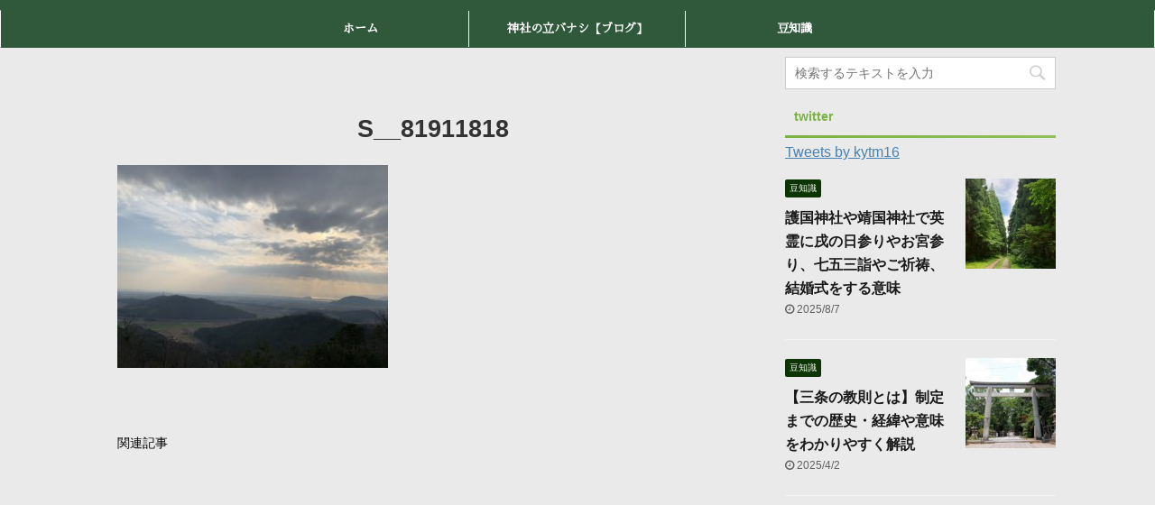

--- FILE ---
content_type: text/html; charset=UTF-8
request_url: https://www.kytm16.com/2020/02/10/%E4%BA%94%E5%A4%A7%E7%A5%9E%E5%8B%85/s__81911818/
body_size: 12353
content:

<!DOCTYPE html>
<!--[if lt IE 7]>
<html class="ie6" lang="ja"
	prefix="og: https://ogp.me/ns#" > <![endif]-->
<!--[if IE 7]>
<html class="i7" lang="ja"
	prefix="og: https://ogp.me/ns#" > <![endif]-->
<!--[if IE 8]>
<html class="ie" lang="ja"
	prefix="og: https://ogp.me/ns#" > <![endif]-->
<!--[if gt IE 8]><!-->
<html lang="ja"
	prefix="og: https://ogp.me/ns#"  class="">
	<!--<![endif]-->
	<head prefix="og: http://ogp.me/ns# fb: http://ogp.me/ns/fb# article: http://ogp.me/ns/article#">
		<meta charset="UTF-8" >
		<meta name="viewport" content="width=device-width,initial-scale=1.0,user-scalable=no,viewport-fit=cover">
		<meta name="format-detection" content="telephone=no" >

					<meta name="robots" content="noindex,follow">
		
		<link rel="alternate" type="application/rss+xml" title="神社のハナシ RSS Feed" href="https://www.kytm16.com/feed/" />
		<link rel="pingback" href="https://www.kytm16.com/xmlrpc.php" >
		<!--[if lt IE 9]>
		<script src="https://www.kytm16.com/wp-content/themes/affinger5/js/html5shiv.js"></script>
		<![endif]-->
				
		<!-- All in One SEO 4.1.1.2 -->
		<meta name="robots" content="max-snippet:-1, max-image-preview:large, max-video-preview:-1"/>
		<meta name="google-site-verification" content="BpVoCDbMJpqu9lyrhLQKy674nirD7SRuUagS2n6kpcg" />
		<meta property="og:site_name" content="神社のハナシ" />
		<meta property="og:type" content="article" />
		<meta property="og:title" content="S__81911818 | 神社のハナシ" />
		<meta property="article:published_time" content="2020-06-10T05:40:44Z" />
		<meta property="article:modified_time" content="2020-06-10T05:40:44Z" />
		<meta name="twitter:card" content="summary" />
		<meta name="twitter:domain" content="www.kytm16.com" />
		<meta name="twitter:title" content="S__81911818 | 神社のハナシ" />
		<script type="application/ld+json" class="aioseo-schema">
			{"@context":"https:\/\/schema.org","@graph":[{"@type":"WebSite","@id":"https:\/\/www.kytm16.com\/#website","url":"https:\/\/www.kytm16.com\/","name":"\u795e\u793e\u306e\u30cf\u30ca\u30b7","description":"\u308f\u304b\u308a\u3084\u3059\u3044\uff01\u795e\u9053\u3068\u795e\u793e\u306e\u8c46\u77e5\u8b58","publisher":{"@id":"https:\/\/www.kytm16.com\/#person"}},{"@type":"Person","@id":"https:\/\/www.kytm16.com\/#person","name":"kytm16","image":{"@type":"ImageObject","@id":"https:\/\/www.kytm16.com\/2020\/02\/10\/%E4%BA%94%E5%A4%A7%E7%A5%9E%E5%8B%85\/s__81911818\/#personImage","url":"https:\/\/secure.gravatar.com\/avatar\/cd4650778570d35f0ae736de2ced2c11?s=96&d=mm&r=g","width":"96","height":"96","caption":"kytm16"}},{"@type":"BreadcrumbList","@id":"https:\/\/www.kytm16.com\/2020\/02\/10\/%E4%BA%94%E5%A4%A7%E7%A5%9E%E5%8B%85\/s__81911818\/#breadcrumblist","itemListElement":[{"@type":"ListItem","@id":"https:\/\/www.kytm16.com\/#listItem","position":"1","item":{"@id":"https:\/\/www.kytm16.com\/#item","name":"\u30db\u30fc\u30e0","description":"\u795e\u793e\u95a2\u4fc2\u8005\u304c\u795e\u793e\u3084\u795e\u9053\u306e\u8c46\u77e5\u8b58\u3068\u3053\u3053\u3067\u3057\u304b\u805e\u3051\u306a\u3044\u795e\u793e\u306e\u88cf\u30d0\u30ca\u30b7\u3092\u6295\u7a3f\u3057\u3066\u3044\u307e\u3059\u3002\u3044\u304f\u3064\u304b\u306e\u8cea\u554f\u306b\u7b54\u3048\u3066\u3042\u306a\u305f\u306b\u30d4\u30c3\u30bf\u30ea\u306e\u795e\u793e\u3092\u30aa\u30b9\u30b9\u30e1\u3059\u308b\u795e\u793e\u30c1\u30a7\u30c3\u30ab\u30fc\u3082\u3054\u5229\u7528\u304f\u3060\u3055\u3044\u3002","url":"https:\/\/www.kytm16.com\/"},"nextItem":"https:\/\/www.kytm16.com\/2020\/02\/10\/%E4%BA%94%E5%A4%A7%E7%A5%9E%E5%8B%85\/s__81911818\/#listItem"},{"@type":"ListItem","@id":"https:\/\/www.kytm16.com\/2020\/02\/10\/%E4%BA%94%E5%A4%A7%E7%A5%9E%E5%8B%85\/s__81911818\/#listItem","position":"2","item":{"@id":"https:\/\/www.kytm16.com\/2020\/02\/10\/%E4%BA%94%E5%A4%A7%E7%A5%9E%E5%8B%85\/s__81911818\/#item","name":"S__81911818","url":"https:\/\/www.kytm16.com\/2020\/02\/10\/%E4%BA%94%E5%A4%A7%E7%A5%9E%E5%8B%85\/s__81911818\/"},"previousItem":"https:\/\/www.kytm16.com\/#listItem"}]},{"@type":"Person","@id":"https:\/\/www.kytm16.com\/author\/kytm16\/#author","url":"https:\/\/www.kytm16.com\/author\/kytm16\/","name":"kytm16","image":{"@type":"ImageObject","@id":"https:\/\/www.kytm16.com\/2020\/02\/10\/%E4%BA%94%E5%A4%A7%E7%A5%9E%E5%8B%85\/s__81911818\/#authorImage","url":"https:\/\/secure.gravatar.com\/avatar\/cd4650778570d35f0ae736de2ced2c11?s=96&d=mm&r=g","width":"96","height":"96","caption":"kytm16"}},{"@type":"ItemPage","@id":"https:\/\/www.kytm16.com\/2020\/02\/10\/%E4%BA%94%E5%A4%A7%E7%A5%9E%E5%8B%85\/s__81911818\/#itempage","url":"https:\/\/www.kytm16.com\/2020\/02\/10\/%E4%BA%94%E5%A4%A7%E7%A5%9E%E5%8B%85\/s__81911818\/","name":"S__81911818 | \u795e\u793e\u306e\u30cf\u30ca\u30b7","inLanguage":"ja","isPartOf":{"@id":"https:\/\/www.kytm16.com\/#website"},"breadcrumb":{"@id":"https:\/\/www.kytm16.com\/2020\/02\/10\/%E4%BA%94%E5%A4%A7%E7%A5%9E%E5%8B%85\/s__81911818\/#breadcrumblist"},"author":"https:\/\/www.kytm16.com\/2020\/02\/10\/%E4%BA%94%E5%A4%A7%E7%A5%9E%E5%8B%85\/s__81911818\/#author","creator":"https:\/\/www.kytm16.com\/2020\/02\/10\/%E4%BA%94%E5%A4%A7%E7%A5%9E%E5%8B%85\/s__81911818\/#author","datePublished":"2020-06-10T05:40:44+09:00","dateModified":"2020-06-10T05:40:44+09:00"}]}
		</script>
		<!-- All in One SEO -->

	    <script>
	        var ajaxurl = "https://www.kytm16.com/wp-admin/admin-ajax.php";
	    </script>
	<title>S__81911818 | 神社のハナシ</title>
<link rel='dns-prefetch' href='//ajax.googleapis.com' />
<link rel='dns-prefetch' href='//s.w.org' />
		<script type="text/javascript">
			window._wpemojiSettings = {"baseUrl":"https:\/\/s.w.org\/images\/core\/emoji\/13.1.0\/72x72\/","ext":".png","svgUrl":"https:\/\/s.w.org\/images\/core\/emoji\/13.1.0\/svg\/","svgExt":".svg","source":{"concatemoji":"https:\/\/www.kytm16.com\/wp-includes\/js\/wp-emoji-release.min.js?ver=5.8.2"}};
			!function(e,a,t){var n,r,o,i=a.createElement("canvas"),p=i.getContext&&i.getContext("2d");function s(e,t){var a=String.fromCharCode;p.clearRect(0,0,i.width,i.height),p.fillText(a.apply(this,e),0,0);e=i.toDataURL();return p.clearRect(0,0,i.width,i.height),p.fillText(a.apply(this,t),0,0),e===i.toDataURL()}function c(e){var t=a.createElement("script");t.src=e,t.defer=t.type="text/javascript",a.getElementsByTagName("head")[0].appendChild(t)}for(o=Array("flag","emoji"),t.supports={everything:!0,everythingExceptFlag:!0},r=0;r<o.length;r++)t.supports[o[r]]=function(e){if(!p||!p.fillText)return!1;switch(p.textBaseline="top",p.font="600 32px Arial",e){case"flag":return s([127987,65039,8205,9895,65039],[127987,65039,8203,9895,65039])?!1:!s([55356,56826,55356,56819],[55356,56826,8203,55356,56819])&&!s([55356,57332,56128,56423,56128,56418,56128,56421,56128,56430,56128,56423,56128,56447],[55356,57332,8203,56128,56423,8203,56128,56418,8203,56128,56421,8203,56128,56430,8203,56128,56423,8203,56128,56447]);case"emoji":return!s([10084,65039,8205,55357,56613],[10084,65039,8203,55357,56613])}return!1}(o[r]),t.supports.everything=t.supports.everything&&t.supports[o[r]],"flag"!==o[r]&&(t.supports.everythingExceptFlag=t.supports.everythingExceptFlag&&t.supports[o[r]]);t.supports.everythingExceptFlag=t.supports.everythingExceptFlag&&!t.supports.flag,t.DOMReady=!1,t.readyCallback=function(){t.DOMReady=!0},t.supports.everything||(n=function(){t.readyCallback()},a.addEventListener?(a.addEventListener("DOMContentLoaded",n,!1),e.addEventListener("load",n,!1)):(e.attachEvent("onload",n),a.attachEvent("onreadystatechange",function(){"complete"===a.readyState&&t.readyCallback()})),(n=t.source||{}).concatemoji?c(n.concatemoji):n.wpemoji&&n.twemoji&&(c(n.twemoji),c(n.wpemoji)))}(window,document,window._wpemojiSettings);
		</script>
		<style type="text/css">
img.wp-smiley,
img.emoji {
	display: inline !important;
	border: none !important;
	box-shadow: none !important;
	height: 1em !important;
	width: 1em !important;
	margin: 0 .07em !important;
	vertical-align: -0.1em !important;
	background: none !important;
	padding: 0 !important;
}
</style>
	<link rel='stylesheet' id='wp-block-library-css'  href='https://www.kytm16.com/wp-includes/css/dist/block-library/style.min.css?ver=5.8.2' type='text/css' media='all' />
<link rel='stylesheet' id='contact-form-7-css'  href='https://www.kytm16.com/wp-content/plugins/contact-form-7/includes/css/styles.css?ver=5.4.1' type='text/css' media='all' />
<link rel='stylesheet' id='toc-screen-css'  href='https://www.kytm16.com/wp-content/plugins/table-of-contents-plus/screen.min.css?ver=2002' type='text/css' media='all' />
<link rel='stylesheet' id='normalize-css'  href='https://www.kytm16.com/wp-content/themes/affinger5/css/normalize.css?ver=1.5.9' type='text/css' media='all' />
<link rel='stylesheet' id='font-awesome-css'  href='https://www.kytm16.com/wp-content/themes/affinger5/css/fontawesome/css/font-awesome.min.css?ver=4.7.0' type='text/css' media='all' />
<link rel='stylesheet' id='font-awesome-animation-css'  href='https://www.kytm16.com/wp-content/themes/affinger5/css/fontawesome/css/font-awesome-animation.min.css?ver=5.8.2' type='text/css' media='all' />
<link rel='stylesheet' id='st_svg-css'  href='https://www.kytm16.com/wp-content/themes/affinger5/st_svg/style.css?ver=5.8.2' type='text/css' media='all' />
<link rel='stylesheet' id='slick-css'  href='https://www.kytm16.com/wp-content/themes/affinger5/vendor/slick/slick.css?ver=1.8.0' type='text/css' media='all' />
<link rel='stylesheet' id='slick-theme-css'  href='https://www.kytm16.com/wp-content/themes/affinger5/vendor/slick/slick-theme.css?ver=1.8.0' type='text/css' media='all' />
<link rel='stylesheet' id='fonts-googleapis-custom-css'  href='https://fonts.googleapis.com/css?family=Sawarabi+Mincho&#038;ver=5.8.2' type='text/css' media='all' />
<link rel='stylesheet' id='style-css'  href='https://www.kytm16.com/wp-content/themes/affinger5/style.css?ver=5.8.2' type='text/css' media='all' />
<link rel='stylesheet' id='child-style-css'  href='https://www.kytm16.com/wp-content/themes/affinger5-child/style.css?ver=5.8.2' type='text/css' media='all' />
<link rel='stylesheet' id='single-css'  href='https://www.kytm16.com/wp-content/themes/affinger5/st-rankcss.php' type='text/css' media='all' />
<link rel='stylesheet' id='st-kaiwa-style-css'  href='https://www.kytm16.com/wp-content/plugins/st-kaiwa/assets/css/style.php?ver=20191218' type='text/css' media='all' />
<link rel='stylesheet' id='tablepress-default-css'  href='https://www.kytm16.com/wp-content/plugins/tablepress/css/default.min.css?ver=1.13' type='text/css' media='all' />
<link rel='stylesheet' id='yesno_style-css'  href='https://www.kytm16.com/wp-content/plugins/yesno/css/style.css?ver=1.0.12' type='text/css' media='all' />
<link rel='stylesheet' id='st-themecss-css'  href='https://www.kytm16.com/wp-content/themes/affinger5/st-themecss-loader.php?ver=5.8.2' type='text/css' media='all' />
<script type='text/javascript' src='//ajax.googleapis.com/ajax/libs/jquery/1.11.3/jquery.min.js?ver=1.11.3' id='jquery-js'></script>
<link rel="https://api.w.org/" href="https://www.kytm16.com/wp-json/" /><link rel="alternate" type="application/json" href="https://www.kytm16.com/wp-json/wp/v2/media/1745" /><link rel='shortlink' href='https://www.kytm16.com/?p=1745' />
<link rel="alternate" type="application/json+oembed" href="https://www.kytm16.com/wp-json/oembed/1.0/embed?url=https%3A%2F%2Fwww.kytm16.com%2F2020%2F02%2F10%2F%25E4%25BA%2594%25E5%25A4%25A7%25E7%25A5%259E%25E5%258B%2585%2Fs__81911818%2F" />
<link rel="alternate" type="text/xml+oembed" href="https://www.kytm16.com/wp-json/oembed/1.0/embed?url=https%3A%2F%2Fwww.kytm16.com%2F2020%2F02%2F10%2F%25E4%25BA%2594%25E5%25A4%25A7%25E7%25A5%259E%25E5%258B%2585%2Fs__81911818%2F&#038;format=xml" />
<meta name="thumbnail" content="https://www.kytm16.com/wp-content/uploads/2021/03/cropped-4389760_s-1-1-300x192.jpg">
<link rel="shortcut icon" href="https://www.kytm16.com/wp-content/uploads/2020/11/icon-300x300.jpg" >
<link rel="apple-touch-icon-precomposed" href="https://www.kytm16.com/wp-content/uploads/2020/11/icon-300x300.jpg" />
<meta name="google-site-verification" content="BpVoCDbMJpqu9lyrhLQKy674nirD7SRuUagS2n6kpcg" />
<style type="text/css" id="custom-background-css">
body.custom-background { background-color: #eaeaea; }
</style>
	<link rel="icon" href="https://www.kytm16.com/wp-content/uploads/2020/11/cropped-icon-32x32.jpg" sizes="32x32" />
<link rel="icon" href="https://www.kytm16.com/wp-content/uploads/2020/11/cropped-icon-192x192.jpg" sizes="192x192" />
<link rel="apple-touch-icon" href="https://www.kytm16.com/wp-content/uploads/2020/11/cropped-icon-180x180.jpg" />
<meta name="msapplication-TileImage" content="https://www.kytm16.com/wp-content/uploads/2020/11/cropped-icon-270x270.jpg" />
		<style type="text/css" id="wp-custom-css">
			/* Contact Form 7 */
/* 必須マーク */
.must{
	font-family:Yu Mincho;
	color: #fff;
	margin-right: 10px;
	padding: 6px 10px;

	background: #30583b; /* 背景色 */
	border-radius: 5px;
}

/* 項目名を太字にする */
form p {
	font-family:Yu Mincho;
	font-weight: 600;
}

/* 入力項目を見やすくする */
input.wpcf7-form-control.wpcf7-text,
textarea.wpcf7-form-control.wpcf7-textarea {
	width: 100%;
	padding: 8px 15px;
	margin-right: 10px;
	margin-top: 10px;
	border: 1px solid #d0d5d8; /* 枠線の色 */
	border-radius: 3px;
}
textarea.wpcf7-form-control.wpcf7-textarea {
	height: 200px;
}

/* 必須項目の入力欄を見やすくする */
input.wpcf7-form-control.wpcf7-text.wpcf7-validates-as-required {
	background: #eff1f5; /* 背景色 */
}

/* 送信ボタンを見やすくする */
input.wpcf7-submit {
	width: 100%; /* 好みで60〜80%でもOK */
	height: 60px;
	border-color: #ffffff; /* 枠線の色 */
	background: #30583b; /* ボタンの色 */
	color: #fff;
	font-size: 20px;
	font-weight: 600;
	border-radius: 2px;
}
		</style>
					<script>
		(function (i, s, o, g, r, a, m) {
			i['GoogleAnalyticsObject'] = r;
			i[r] = i[r] || function () {
					(i[r].q = i[r].q || []).push(arguments)
				}, i[r].l = 1 * new Date();
			a = s.createElement(o),
				m = s.getElementsByTagName(o)[0];
			a.async = 1;
			a.src = g;
			m.parentNode.insertBefore(a, m)
		})(window, document, 'script', '//www.google-analytics.com/analytics.js', 'ga');

		ga('create', 'UA-162028125-1', 'auto');
		ga('send', 'pageview');

	</script>
				<!-- OGP -->
	
						<meta name="twitter:card" content="summary_large_image">
				<meta name="twitter:site" content="@kytm16">
		<meta name="twitter:title" content="S__81911818">
		<meta name="twitter:description" content="">
		<meta name="twitter:image" content="https://www.kytm16.com/wp-content/uploads/2020/06/S__81911818-300x225.jpg">
		<!-- /OGP -->
		



<script>
	jQuery(function(){
		jQuery('.st-btn-open').click(function(){
			jQuery(this).next('.st-slidebox').stop(true, true).slideToggle();
			jQuery(this).addClass('st-btn-open-click');
		});
	});
</script>

	<script>
		jQuery(function(){
		jQuery('.entry-title').wrapInner('<span class="st-dash-design"></span>');
		}) 
	</script>
	<script>
		jQuery(function(){
		jQuery('.post h3:not(.rankh3):not(#reply-title) , .h3modoki').wrapInner('<span class="st-dash-design"></span>');
		}) 
	</script>

<script>
	jQuery(function(){
		jQuery("#toc_container:not(:has(ul ul))").addClass("only-toc");
		jQuery(".st-ac-box ul:has(.cat-item)").each(function(){
			jQuery(this).addClass("st-ac-cat");
		});
	});
</script>

<script>
	jQuery(function(){
						jQuery('.st-star').parent('.rankh4').css('padding-bottom','5px'); // スターがある場合のランキング見出し調整
	});
</script>

			</head>
	<body class="attachment attachment-template-default single single-attachment postid-1745 attachmentid-1745 attachment-jpeg custom-background not-front-page" >
				<div id="st-ami">
				<div id="wrapper" class="">
				<div id="wrapper-in">
					<header id="">
						<div id="headbox-bg">
							<div id="headbox">

									<nav id="s-navi" class="pcnone" data-st-nav data-st-nav-type="normal">
			<dl class="acordion is-active" data-st-nav-primary>
				<dt class="trigger">
					<p class="acordion_button"><span class="op has-text"><i class="fa st-svg-menu"></i></span></p>
					
								<!-- 追加メニュー -->
								
								<!-- 追加メニュー2 -->
								
									</dt>

				<dd class="acordion_tree">
					<div class="acordion_tree_content">

						

														<div class="menu-%e3%83%98%e3%83%83%e3%83%80%e3%83%bc%e3%83%a1%e3%83%8b%e3%83%a5%e3%83%bc-container"><ul id="menu-%e3%83%98%e3%83%83%e3%83%80%e3%83%bc%e3%83%a1%e3%83%8b%e3%83%a5%e3%83%bc" class="menu"><li id="menu-item-348" class="menu-item menu-item-type-custom menu-item-object-custom menu-item-home menu-item-348"><a href="https://www.kytm16.com"><span class="menu-item-label">ホーム</span></a></li>
<li id="menu-item-3648" class="menu-item menu-item-type-post_type menu-item-object-page menu-item-3648"><a href="https://www.kytm16.com/zakki"><span class="menu-item-label">神社の立バナシ【ブログ】</span></a></li>
<li id="menu-item-2906" class="menu-item menu-item-type-taxonomy menu-item-object-category menu-item-2906"><a href="https://www.kytm16.com/category/%e8%b1%86%e7%9f%a5%e8%ad%98/"><span class="menu-item-label">豆知識</span></a></li>
</ul></div>							<div class="clear"></div>

						
					</div>
				</dd>
			</dl>

					</nav>
	
								<div id="header-l">
									
									<div id="st-text-logo">
												<!-- ロゴ又はブログ名 -->
            
    									</div>
								</div><!-- /#header-l -->

								<div id="header-r" class="smanone">
									
								</div><!-- /#header-r -->
							</div><!-- /#headbox-bg -->
						</div><!-- /#headbox clearfix -->

						
						
						
						
											
<div id="gazou-wide">
						<div id="st-menubox">
			<div id="st-menuwide">
				<nav class="smanone clearfix"><ul id="menu-%e3%83%98%e3%83%83%e3%83%80%e3%83%bc%e3%83%a1%e3%83%8b%e3%83%a5%e3%83%bc-1" class="menu"><li class="menu-item menu-item-type-custom menu-item-object-custom menu-item-home menu-item-348"><a href="https://www.kytm16.com">ホーム</a></li>
<li class="menu-item menu-item-type-post_type menu-item-object-page menu-item-3648"><a href="https://www.kytm16.com/zakki">神社の立バナシ【ブログ】</a></li>
<li class="menu-item menu-item-type-taxonomy menu-item-object-category menu-item-2906"><a href="https://www.kytm16.com/category/%e8%b1%86%e7%9f%a5%e8%ad%98/">豆知識</a></li>
</ul></nav>			</div>
		</div>
	</div>
					
					
					</header>

					

					<div id="content-w">

					
					
					
	
			<div id="st-header-post-under-box" class="st-header-post-no-data "
		     style="">
			<div class="st-dark-cover">
							</div>
		</div>
	

<div id="content" class="clearfix">
	<div id="contentInner">
		<main>
			<article>
				<div id="post-1745" class="st-post post-1745 attachment type-attachment status-inherit hentry">

					
																
					
					<!--ぱんくず -->
										<!--/ ぱんくず -->

					<!--ループ開始 -->
										
																									<p class="st-catgroup">
															</p>
						
						<h1 class="entry-title">S__81911818</h1>

						
	<div class="blogbox st-hide">
		<p><span class="kdate">
							<i class="fa fa-clock-o"></i><time class="updated" datetime="2020-06-10T14:40:44+0900">2020年6月10日</time>
					</span></p>
	</div>
					
					
					<div class="mainbox">
						<div id="nocopy" ><!-- コピー禁止エリアここから -->
							
																						
							<div class="entry-content">
								<p class="attachment"><a href='https://www.kytm16.com/wp-content/uploads/2020/06/S__81911818.jpg'><img width="300" height="225" src="https://www.kytm16.com/wp-content/uploads/2020/06/S__81911818-300x225.jpg" class="attachment-medium size-medium" alt="" loading="lazy" srcset="https://www.kytm16.com/wp-content/uploads/2020/06/S__81911818-300x225.jpg 300w, https://www.kytm16.com/wp-content/uploads/2020/06/S__81911818-1024x768.jpg 1024w, https://www.kytm16.com/wp-content/uploads/2020/06/S__81911818-768x576.jpg 768w, https://www.kytm16.com/wp-content/uploads/2020/06/S__81911818.jpg 1478w" sizes="(max-width: 300px) 100vw, 300px" /></a></p>
							</div>
						</div><!-- コピー禁止エリアここまで -->

												
					<div class="adbox">
				
							        
	
									<div style="padding-top:10px;">
						
		        
	
					</div>
							</div>
			

																					<div id="custom_html-3" class="widget_text st-widgets-box post-widgets-bottom widget_custom_html"><p class="st-widgets-title">関連記事</p><div class="textwidget custom-html-widget"><script async src="https://pagead2.googlesyndication.com/pagead/js/adsbygoogle.js"></script>
<ins class="adsbygoogle"
     style="display:block"
     data-ad-format="autorelaxed"
     data-ad-client="ca-pub-7790253515584066"
     data-ad-slot="8786873356"></ins>
<script>
     (adsbygoogle = window.adsbygoogle || []).push({});
</script></div></div>													
					</div><!-- .mainboxここまで -->

																
					
	
	<div class="sns ">
	<ul class="clearfix">
					<!--ツイートボタン-->
			<li class="twitter"> 
			<a rel="nofollow" onclick="window.open('//twitter.com/intent/tweet?url=https%3A%2F%2Fwww.kytm16.com%2F2020%2F02%2F10%2F%25E4%25BA%2594%25E5%25A4%25A7%25E7%25A5%259E%25E5%258B%2585%2Fs__81911818%2F&text=S__81911818&via=kytm16&tw_p=tweetbutton', '', 'width=500,height=450'); return false;"><i class="fa fa-twitter"></i><span class="snstext " >Twitter</span></a>
			</li>
		
					<!--シェアボタン-->      
			<li class="facebook">
			<a href="//www.facebook.com/sharer.php?src=bm&u=https%3A%2F%2Fwww.kytm16.com%2F2020%2F02%2F10%2F%25E4%25BA%2594%25E5%25A4%25A7%25E7%25A5%259E%25E5%258B%2585%2Fs__81911818%2F&t=S__81911818" target="_blank" rel="nofollow noopener"><i class="fa fa-facebook"></i><span class="snstext " >Share</span>
			</a>
			</li>
		
					<!--ポケットボタン-->      
			<li class="pocket">
			<a rel="nofollow" onclick="window.open('//getpocket.com/edit?url=https%3A%2F%2Fwww.kytm16.com%2F2020%2F02%2F10%2F%25E4%25BA%2594%25E5%25A4%25A7%25E7%25A5%259E%25E5%258B%2585%2Fs__81911818%2F&title=S__81911818', '', 'width=500,height=350'); return false;"><i class="fa fa-get-pocket"></i><span class="snstext " >Pocket</span></a></li>
		
					<!--はてブボタン-->
			<li class="hatebu">       
				<a href="//b.hatena.ne.jp/entry/https://www.kytm16.com/2020/02/10/%E4%BA%94%E5%A4%A7%E7%A5%9E%E5%8B%85/s__81911818/" class="hatena-bookmark-button" data-hatena-bookmark-layout="simple" title="S__81911818" rel="nofollow"><i class="fa st-svg-hateb"></i><span class="snstext " >Hatena</span>
				</a><script type="text/javascript" src="//b.st-hatena.com/js/bookmark_button.js" charset="utf-8" async="async"></script>

			</li>
		
					<!--LINEボタン-->   
			<li class="line">
			<a href="//line.me/R/msg/text/?S__81911818%0Ahttps%3A%2F%2Fwww.kytm16.com%2F2020%2F02%2F10%2F%25E4%25BA%2594%25E5%25A4%25A7%25E7%25A5%259E%25E5%258B%2585%2Fs__81911818%2F" target="_blank" rel="nofollow noopener"><i class="fa fa-comment" aria-hidden="true"></i><span class="snstext" >LINE</span></a>
			</li> 
		
					<!--URLコピーボタン-->
			<li class="share-copy">
			<a href="#" rel="nofollow" data-st-copy-text="S__81911818 / https://www.kytm16.com/2020/02/10/%E4%BA%94%E5%A4%A7%E7%A5%9E%E5%8B%85/s__81911818/"><i class="fa fa-clipboard"></i><span class="snstext" >コピーする</span></a>
			</li>
		
	</ul>

	</div> 

											
											<p class="tagst">
							<i class="fa fa-folder-open-o" aria-hidden="true"></i>-<br/>
													</p>
					
					<aside>
						<p class="author" style="display:none;"><a href="https://www.kytm16.com/author/kytm16/" title="kytm16" class="vcard author"><span class="fn">author</span></a></p>
																		<!--ループ終了-->

																					<hr class="hrcss" />

<div id="comments">
     	<div id="respond" class="comment-respond">
		<h3 id="reply-title" class="comment-reply-title">comment <small><a rel="nofollow" id="cancel-comment-reply-link" href="/2020/02/10/%E4%BA%94%E5%A4%A7%E7%A5%9E%E5%8B%85/s__81911818/#respond" style="display:none;">コメントをキャンセル</a></small></h3><form action="https://www.kytm16.com/wp-comments-post.php" method="post" id="commentform" class="comment-form"><p class="comment-notes"><span id="email-notes">メールアドレスが公開されることはありません。</span> <span class="required">*</span> が付いている欄は必須項目です</p><p class="comment-form-comment"><label for="comment">コメント</label> <textarea id="comment" name="comment" cols="45" rows="8" maxlength="65525" required="required"></textarea></p><p class="comment-form-author"><label for="author">名前 <span class="required">*</span></label> <input id="author" name="author" type="text" value="" size="30" maxlength="245" required='required' /></p>
<p class="comment-form-email"><label for="email">メール <span class="required">*</span></label> <input id="email" name="email" type="text" value="" size="30" maxlength="100" aria-describedby="email-notes" required='required' /></p>
<p class="comment-form-url"><label for="url">サイト</label> <input id="url" name="url" type="text" value="" size="30" maxlength="200" /></p>
<p class="comment-form-cookies-consent"><input id="wp-comment-cookies-consent" name="wp-comment-cookies-consent" type="checkbox" value="yes" /> <label for="wp-comment-cookies-consent">次回のコメントで使用するためブラウザーに自分の名前、メールアドレス、サイトを保存する。</label></p>
<p class="form-submit"><input name="submit" type="submit" id="submit" class="submit" value="送信" /> <input type='hidden' name='comment_post_ID' value='1745' id='comment_post_ID' />
<input type='hidden' name='comment_parent' id='comment_parent' value='0' />
</p><p style="display: none;"><input type="hidden" id="akismet_comment_nonce" name="akismet_comment_nonce" value="b17eb8e774" /></p><input type="hidden" id="ak_js" name="ak_js" value="74"/><textarea name="ak_hp_textarea" cols="45" rows="8" maxlength="100" style="display: none !important;"></textarea></form>	</div><!-- #respond -->
	</div>


<!-- END singer -->
													
						<!--関連記事-->
						
	
	<h4 class="point"><span class="point-in">関連記事</span></h4>

	
<div class="kanren" data-st-load-more-content
     data-st-load-more-id="8f590906-f198-4d5a-98ed-999b30617b36">
						
			<dl class="clearfix">
				<dt><a href="https://www.kytm16.com/2022/01/17/%E9%AB%98%E5%A4%A9%E3%81%AE%E5%8E%9F%E3%82%92%E7%B5%B1%E3%81%B9%E3%82%8B%E9%80%A0%E5%8C%96%E4%B8%89%E7%A5%9E%E3%82%92%E5%90%AB%E3%82%80%E5%88%A5%E5%A4%A9%E7%A5%9E%E3%82%89%E7%A5%9E%E4%BB%A3%E4%B8%83/">
						
															<img width="150" height="150" src="https://www.kytm16.com/wp-content/uploads/2022/01/IMG_9229-150x150.jpg" class="attachment-st_thumb150 size-st_thumb150 wp-post-image" alt="" loading="lazy" srcset="https://www.kytm16.com/wp-content/uploads/2022/01/IMG_9229-150x150.jpg 150w, https://www.kytm16.com/wp-content/uploads/2022/01/IMG_9229-100x100.jpg 100w" sizes="(max-width: 150px) 100vw, 150px" />							
											</a></dt>
				<dd>
					
	
	<p class="st-catgroup itiran-category">
		<a href="https://www.kytm16.com/category/%e8%b1%86%e7%9f%a5%e8%ad%98/" title="View all posts in 豆知識" rel="category tag"><span class="catname st-catid19">豆知識</span></a>	</p>

					<h5 class="kanren-t">
						<a href="https://www.kytm16.com/2022/01/17/%E9%AB%98%E5%A4%A9%E3%81%AE%E5%8E%9F%E3%82%92%E7%B5%B1%E3%81%B9%E3%82%8B%E9%80%A0%E5%8C%96%E4%B8%89%E7%A5%9E%E3%82%92%E5%90%AB%E3%82%80%E5%88%A5%E5%A4%A9%E7%A5%9E%E3%82%89%E7%A5%9E%E4%BB%A3%E4%B8%83/">高天原に現れた造化三神を含む別天神と神代七代の正体や特徴、性別を古事記・日本書紀の天地初発神話から解説</a>
					</h5>

														</dd>
			</dl>
					
			<dl class="clearfix">
				<dt><a href="https://www.kytm16.com/2021/04/18/syukujitu">
						
															<img width="150" height="150" src="https://www.kytm16.com/wp-content/uploads/2021/04/2338000_s-150x150.jpg" class="attachment-st_thumb150 size-st_thumb150 wp-post-image" alt="" loading="lazy" srcset="https://www.kytm16.com/wp-content/uploads/2021/04/2338000_s-150x150.jpg 150w, https://www.kytm16.com/wp-content/uploads/2021/04/2338000_s-100x100.jpg 100w" sizes="(max-width: 150px) 100vw, 150px" />							
											</a></dt>
				<dd>
					
	
	<p class="st-catgroup itiran-category">
		<a href="https://www.kytm16.com/category/%e8%b1%86%e7%9f%a5%e8%ad%98/" title="View all posts in 豆知識" rel="category tag"><span class="catname st-catid19">豆知識</span></a>	</p>

					<h5 class="kanren-t">
						<a href="https://www.kytm16.com/2021/04/18/syukujitu">【神社や天皇・皇室との関係】国民の祝日の制度・由来・起源について解説</a>
					</h5>

														</dd>
			</dl>
					
			<dl class="clearfix">
				<dt><a href="https://www.kytm16.com/2020/04/23/%e4%bc%8f%e8%a6%8b%e7%a8%b2%e8%8d%b7%e5%a4%a7%e7%a4%be/">
						
															<img width="150" height="150" src="https://www.kytm16.com/wp-content/uploads/2020/04/伏見稲荷大社-e1590303547329-150x150.png" class="attachment-st_thumb150 size-st_thumb150 wp-post-image" alt="" loading="lazy" srcset="https://www.kytm16.com/wp-content/uploads/2020/04/伏見稲荷大社-e1590303547329-150x150.png 150w, https://www.kytm16.com/wp-content/uploads/2020/04/伏見稲荷大社-e1590303547329-100x100.png 100w" sizes="(max-width: 150px) 100vw, 150px" />							
											</a></dt>
				<dd>
					
	
	<p class="st-catgroup itiran-category">
		<a href="https://www.kytm16.com/category/%e7%a5%9e%e7%a4%be/" title="View all posts in 神社" rel="category tag"><span class="catname st-catid3">神社</span></a>	</p>

					<h5 class="kanren-t">
						<a href="https://www.kytm16.com/2020/04/23/%e4%bc%8f%e8%a6%8b%e7%a8%b2%e8%8d%b7%e5%a4%a7%e7%a4%be/">伏見稲荷大社　ご利益・ご祭神・駐車場は？周辺の観光地・門前町や由緒・見どころも</a>
					</h5>

														</dd>
			</dl>
					
			<dl class="clearfix">
				<dt><a href="https://www.kytm16.com/2021/04/23/seityu">
						
															<img width="150" height="150" src="https://www.kytm16.com/wp-content/uploads/2020/03/倭姫宮　階段-150x150.jpg" class="attachment-st_thumb150 size-st_thumb150 wp-post-image" alt="" loading="lazy" srcset="https://www.kytm16.com/wp-content/uploads/2020/03/倭姫宮　階段-150x150.jpg 150w, https://www.kytm16.com/wp-content/uploads/2020/03/倭姫宮　階段-100x100.jpg 100w" sizes="(max-width: 150px) 100vw, 150px" />							
											</a></dt>
				<dd>
					
	
	<p class="st-catgroup itiran-category">
		<a href="https://www.kytm16.com/category/%e8%b1%86%e7%9f%a5%e8%ad%98/" title="View all posts in 豆知識" rel="category tag"><span class="catname st-catid19">豆知識</span></a>	</p>

					<h5 class="kanren-t">
						<a href="https://www.kytm16.com/2021/04/23/seityu">神社でいう正中とは何センチメートル？</a>
					</h5>

														</dd>
			</dl>
					
			<dl class="clearfix">
				<dt><a href="https://www.kytm16.com/2020/04/25/%e7%a5%9e%e7%a4%be%e6%9c%ac%e5%ba%81%e3%81%a8%e3%81%af%e4%bd%95%e3%81%8b%e3%80%8c%e5%bd%b9%e5%89%b2%e3%81%a8%e8%a8%ad%e7%ab%8b%e3%81%8b%e3%82%89%e7%8f%be%e5%9c%a8%e3%81%be%e3%81%a7%e3%81%ae%e6%ad%b4/">
						
															<img width="150" height="150" src="https://www.kytm16.com/wp-content/uploads/2020/05/明治神宮-150x150.jpg" class="attachment-st_thumb150 size-st_thumb150 wp-post-image" alt="" loading="lazy" srcset="https://www.kytm16.com/wp-content/uploads/2020/05/明治神宮-150x150.jpg 150w, https://www.kytm16.com/wp-content/uploads/2020/05/明治神宮-100x100.jpg 100w" sizes="(max-width: 150px) 100vw, 150px" />							
											</a></dt>
				<dd>
					
	
	<p class="st-catgroup itiran-category">
		<a href="https://www.kytm16.com/category/%e8%b1%86%e7%9f%a5%e8%ad%98/" title="View all posts in 豆知識" rel="category tag"><span class="catname st-catid19">豆知識</span></a>	</p>

					<h5 class="kanren-t">
						<a href="https://www.kytm16.com/2020/04/25/%e7%a5%9e%e7%a4%be%e6%9c%ac%e5%ba%81%e3%81%a8%e3%81%af%e4%bd%95%e3%81%8b%e3%80%8c%e5%bd%b9%e5%89%b2%e3%81%a8%e8%a8%ad%e7%ab%8b%e3%81%8b%e3%82%89%e7%8f%be%e5%9c%a8%e3%81%be%e3%81%a7%e3%81%ae%e6%ad%b4/">神社本庁設立までの過程と役割「神社教案（教派団体案）と葦津珍彦の神社連盟案（神社庁案）」</a>
					</h5>

														</dd>
			</dl>
					</div>


						<!--ページナビ-->
						<div class="p-navi clearfix">
							<dl>
																
																							</dl>
						</div>
					</aside>

				</div>
				<!--/post-->
			</article>
		</main>
	</div>
	<!-- /#contentInner -->
	<div id="side">
	<aside>

					<div class="side-topad">
				<div id="search-2" class="ad widget_search"><div id="search">
	<form method="get" id="searchform" action="https://www.kytm16.com/">
		<label class="hidden" for="s">
					</label>
		<input type="text" placeholder="検索するテキストを入力" value="" name="s" id="s" />
		<input type="image" src="https://www.kytm16.com/wp-content/themes/affinger5/images/search.png" alt="検索" id="searchsubmit" />
	</form>
</div>
<!-- /stinger --> </div>
		<div id="st_custom_html_widget-11" class="widget_text ad widget_st_custom_html_widget">
					<p class="st-widgets-title"><span>twitter</span></p>		
		<div class="textwidget custom-html-widget">
			<a class="twitter-timeline" data-lang="ja" data-width="500" data-height="400" href="https://twitter.com/kytm16?ref_src=twsrc%5Etfw">Tweets by kytm16</a> <script async src="https://platform.twitter.com/widgets.js" charset="utf-8"></script>		</div>

		</div>
					</div>
		
					<div class="kanren ">
										<dl class="clearfix">
				<dt><a href="https://www.kytm16.com/2025/08/07/%e8%ad%b7%e5%9b%bd%e7%a5%9e%e7%a4%be%e3%82%84%e9%9d%96%e5%9b%bd%e7%a5%9e%e7%a4%be%e3%81%a7%e8%8b%b1%e9%9c%8a%e3%81%ab%e6%88%8c%e3%81%ae%e6%97%a5%e5%8f%82%e3%82%8a%e3%82%84%e3%81%8a%e5%ae%ae%e5%8f%82/">
													<img width="150" height="150" src="https://www.kytm16.com/wp-content/uploads/2025/08/IMG_6154-150x150.jpeg" class="attachment-st_thumb150 size-st_thumb150 wp-post-image" alt="" loading="lazy" srcset="https://www.kytm16.com/wp-content/uploads/2025/08/IMG_6154-150x150.jpeg 150w, https://www.kytm16.com/wp-content/uploads/2025/08/IMG_6154-100x100.jpeg 100w" sizes="(max-width: 150px) 100vw, 150px" />											</a></dt>
				<dd>
					
	
	<p class="st-catgroup itiran-category">
		<a href="https://www.kytm16.com/category/%e8%b1%86%e7%9f%a5%e8%ad%98/" title="View all posts in 豆知識" rel="category tag"><span class="catname st-catid19">豆知識</span></a>	</p>
					<h5 class="kanren-t"><a href="https://www.kytm16.com/2025/08/07/%e8%ad%b7%e5%9b%bd%e7%a5%9e%e7%a4%be%e3%82%84%e9%9d%96%e5%9b%bd%e7%a5%9e%e7%a4%be%e3%81%a7%e8%8b%b1%e9%9c%8a%e3%81%ab%e6%88%8c%e3%81%ae%e6%97%a5%e5%8f%82%e3%82%8a%e3%82%84%e3%81%8a%e5%ae%ae%e5%8f%82/">護国神社や靖国神社で英霊に戌の日参りやお宮参り、七五三詣やご祈祷、結婚式をする意味</a></h5>
						<div class="blog_info">
		<p>
							<i class="fa fa-clock-o"></i>2025/8/7					</p>
	</div>
														</dd>
			</dl>
								<dl class="clearfix">
				<dt><a href="https://www.kytm16.com/2025/04/02/%e3%80%90%e4%b8%89%e6%9d%a1%e3%81%ae%e6%95%99%e5%89%87%e3%81%a8%e3%81%af%e3%80%91%e5%88%b6%e5%ae%9a%e3%81%be%e3%81%a7%e3%81%ae%e6%ad%b4%e5%8f%b2%e3%83%bb%e7%b5%8c%e7%b7%af%e3%82%84%e6%84%8f%e5%91%b3/">
													<img width="150" height="150" src="https://www.kytm16.com/wp-content/uploads/2020/05/石清水八幡宮-150x150.jpg" class="attachment-st_thumb150 size-st_thumb150 wp-post-image" alt="" loading="lazy" srcset="https://www.kytm16.com/wp-content/uploads/2020/05/石清水八幡宮-150x150.jpg 150w, https://www.kytm16.com/wp-content/uploads/2020/05/石清水八幡宮-100x100.jpg 100w" sizes="(max-width: 150px) 100vw, 150px" />											</a></dt>
				<dd>
					
	
	<p class="st-catgroup itiran-category">
		<a href="https://www.kytm16.com/category/%e8%b1%86%e7%9f%a5%e8%ad%98/" title="View all posts in 豆知識" rel="category tag"><span class="catname st-catid19">豆知識</span></a>	</p>
					<h5 class="kanren-t"><a href="https://www.kytm16.com/2025/04/02/%e3%80%90%e4%b8%89%e6%9d%a1%e3%81%ae%e6%95%99%e5%89%87%e3%81%a8%e3%81%af%e3%80%91%e5%88%b6%e5%ae%9a%e3%81%be%e3%81%a7%e3%81%ae%e6%ad%b4%e5%8f%b2%e3%83%bb%e7%b5%8c%e7%b7%af%e3%82%84%e6%84%8f%e5%91%b3/">【三条の教則とは】制定までの歴史・経緯や意味をわかりやすく解説　</a></h5>
						<div class="blog_info">
		<p>
							<i class="fa fa-clock-o"></i>2025/4/2					</p>
	</div>
														</dd>
			</dl>
									<div class="st-infeed-adunit">
					<div class="textwidget custom-html-widget"><script async src="https://pagead2.googlesyndication.com/pagead/js/adsbygoogle.js"></script>
<ins class="adsbygoogle"
     style="display:block"
     data-ad-format="fluid"
     data-ad-layout-key="-fn+5n+42-dh+a2"
     data-ad-client="ca-pub-7790253515584066"
     data-ad-slot="4858496003"></ins>
<script>
     (adsbygoogle = window.adsbygoogle || []).push({});
</script></div>				</div>
						<dl class="clearfix">
				<dt><a href="https://www.kytm16.com/2025/03/05/%E3%80%90%E7%A5%9E%E7%A4%BE%E6%9C%AC%E5%BA%81%E6%86%B2%E7%AB%A0%E3%81%A8%E3%81%AF%E7%A5%9E%E7%A4%BE%E6%9C%AC%E5%BA%81%E5%BA%81%E8%A6%8F%E3%81%A8%E3%81%AE%E9%81%95%E3%81%84%E3%81%A8%E5%88%B6/">
													<img width="150" height="150" src="https://www.kytm16.com/wp-content/uploads/2020/07/hiraokajinnja-7-150x150.jpg" class="attachment-st_thumb150 size-st_thumb150 wp-post-image" alt="" loading="lazy" srcset="https://www.kytm16.com/wp-content/uploads/2020/07/hiraokajinnja-7-150x150.jpg 150w, https://www.kytm16.com/wp-content/uploads/2020/07/hiraokajinnja-7-100x100.jpg 100w" sizes="(max-width: 150px) 100vw, 150px" />											</a></dt>
				<dd>
					
	
	<p class="st-catgroup itiran-category">
		<a href="https://www.kytm16.com/category/%e8%b1%86%e7%9f%a5%e8%ad%98/" title="View all posts in 豆知識" rel="category tag"><span class="catname st-catid19">豆知識</span></a>	</p>
					<h5 class="kanren-t"><a href="https://www.kytm16.com/2025/03/05/%E3%80%90%E7%A5%9E%E7%A4%BE%E6%9C%AC%E5%BA%81%E6%86%B2%E7%AB%A0%E3%81%A8%E3%81%AF%E7%A5%9E%E7%A4%BE%E6%9C%AC%E5%BA%81%E5%BA%81%E8%A6%8F%E3%81%A8%E3%81%AE%E9%81%95%E3%81%84%E3%81%A8%E5%88%B6/">【神社本庁憲章とは】神社本庁庁規との違いと制定までの歴史・過程と本文の内容をわかりやすく解説</a></h5>
						<div class="blog_info">
		<p>
							<i class="fa fa-clock-o"></i>2025/3/5					</p>
	</div>
														</dd>
			</dl>
								<dl class="clearfix">
				<dt><a href="https://www.kytm16.com/2023/12/10/gagaku">
													<img width="150" height="150" src="https://www.kytm16.com/wp-content/uploads/2023/12/BDA432AB-D2C7-4E42-8528-5E61617F7502-150x150.jpeg" class="attachment-st_thumb150 size-st_thumb150 wp-post-image" alt="" loading="lazy" srcset="https://www.kytm16.com/wp-content/uploads/2023/12/BDA432AB-D2C7-4E42-8528-5E61617F7502-150x150.jpeg 150w, https://www.kytm16.com/wp-content/uploads/2023/12/BDA432AB-D2C7-4E42-8528-5E61617F7502-100x100.jpeg 100w" sizes="(max-width: 150px) 100vw, 150px" />											</a></dt>
				<dd>
					
	
	<p class="st-catgroup itiran-category">
		<a href="https://www.kytm16.com/category/%e8%b1%86%e7%9f%a5%e8%ad%98/" title="View all posts in 豆知識" rel="category tag"><span class="catname st-catid19">豆知識</span></a>	</p>
					<h5 class="kanren-t"><a href="https://www.kytm16.com/2023/12/10/gagaku">【雅楽とは】神社や正月に奏される雅楽の意味や起源、楽器の一覧、構成について解説</a></h5>
						<div class="blog_info">
		<p>
							<i class="fa fa-refresh"></i>2023/12/18					</p>
	</div>
														</dd>
			</dl>
								<dl class="clearfix">
				<dt><a href="https://www.kytm16.com/2023/10/26/%e3%80%8c%ef%bc%92%e7%a4%bc%ef%bc%92%e6%8b%8d%e6%89%8b%ef%bc%91%e7%a4%bc%e3%81%af%e3%81%84%e3%81%a4%e3%81%8b%e3%82%89%ef%bc%9f%e3%80%8d%e6%8b%9d%e7%a4%bc%e6%96%b9%e6%b3%95%e3%81%ae%e8%b5%b7%e6%ba%90/">
													<img width="150" height="150" src="https://www.kytm16.com/wp-content/uploads/2021/04/4306258_s-150x150.jpg" class="attachment-st_thumb150 size-st_thumb150 wp-post-image" alt="" loading="lazy" srcset="https://www.kytm16.com/wp-content/uploads/2021/04/4306258_s-150x150.jpg 150w, https://www.kytm16.com/wp-content/uploads/2021/04/4306258_s-100x100.jpg 100w" sizes="(max-width: 150px) 100vw, 150px" />											</a></dt>
				<dd>
					
	
	<p class="st-catgroup itiran-category">
		<a href="https://www.kytm16.com/category/%e8%b1%86%e7%9f%a5%e8%ad%98/" title="View all posts in 豆知識" rel="category tag"><span class="catname st-catid19">豆知識</span></a>	</p>
					<h5 class="kanren-t"><a href="https://www.kytm16.com/2023/10/26/%e3%80%8c%ef%bc%92%e7%a4%bc%ef%bc%92%e6%8b%8d%e6%89%8b%ef%bc%91%e7%a4%bc%e3%81%af%e3%81%84%e3%81%a4%e3%81%8b%e3%82%89%ef%bc%9f%e3%80%8d%e6%8b%9d%e7%a4%bc%e6%96%b9%e6%b3%95%e3%81%ae%e8%b5%b7%e6%ba%90/">「２礼２拍手１礼はいつから？」お参り方法の起源と歴史 ～明治以降の神社祭式制度～</a></h5>
						<div class="blog_info">
		<p>
							<i class="fa fa-refresh"></i>2025/11/9					</p>
	</div>
														</dd>
			</dl>
				</div>		
		
		<div id="scrollad">
						<!--ここにgoogleアドセンスコードを貼ると規約違反になるので注意して下さい-->
	
		<div id="st_custom_html_widget-6" class="widget_text ad widget_st_custom_html_widget">
		
		<div class="textwidget custom-html-widget">
			<script async src="https://pagead2.googlesyndication.com/pagead/js/adsbygoogle.js"></script>
<!-- PC1 -->
<ins class="adsbygoogle"
     style="display:block"
     data-ad-client="ca-pub-7790253515584066"
     data-ad-slot="5322240872"
     data-ad-format="auto"
     data-full-width-responsive="true"></ins>
<script>
     (adsbygoogle = window.adsbygoogle || []).push({});
</script>		</div>

		</div>
					
		</div>
	</aside>
</div>
<!-- /#side -->
</div>
<!--/#content -->
</div><!-- /contentw -->
<footer>
	<div id="footer">
		<div id="footer-in">
			<div class="footermenubox clearfix "><ul id="menu-%e3%83%97%e3%83%a9%e3%82%a4%e3%83%90%e3%82%b7%e3%83%bc%e3%83%9d%e3%83%aa%e3%82%b7%e3%83%bc%e3%80%80%e3%81%8a%e5%95%8f%e3%81%84%e5%90%88%e3%82%8f%e3%81%9b" class="footermenust"><li id="menu-item-192" class="menu-item menu-item-type-post_type menu-item-object-page menu-item-192"><a href="https://www.kytm16.com/%e3%81%8a%e5%95%8f%e3%81%84%e5%90%88%e3%82%8f%e3%81%9b/">お問い合わせ</a></li>
<li id="menu-item-193" class="menu-item menu-item-type-post_type menu-item-object-page menu-item-privacy-policy menu-item-193"><a href="https://www.kytm16.com/%e3%83%97%e3%83%a9%e3%82%a4%e3%83%90%e3%82%b7%e3%83%bc%e3%83%9d%e3%83%aa%e3%82%b7%e3%83%bc/">プライバシーポリシー</a></li>
</ul></div>
							<div id="st-footer-logo-wrapper">
					<!-- フッターのメインコンテンツ -->


	<div id="st-text-logo">

		<h3 class="footerlogo">
		<!-- ロゴ又はブログ名 -->
					<a href="https://www.kytm16.com/">
														神社のハナシ												</a>
				</h3>
							<div class="st-footer-tel">
				
			</div>
			
				</div>
					</div>
	</div>
</footer>
</div>
<!-- /#wrapperin -->
</div>
<!-- /#wrapper -->
</div><!-- /#st-ami -->
<p class="copyr" data-copyr>Copyright&copy; 神社のハナシ ,  2025 All&ensp;Rights Reserved Powered by <a href="http://manualstinger.com/cr" rel="nofollow">AFFINGER5</a>.</p><script type='text/javascript' src='https://www.kytm16.com/wp-includes/js/comment-reply.min.js?ver=5.8.2' id='comment-reply-js'></script>
<script type='text/javascript' src='https://www.kytm16.com/wp-includes/js/dist/vendor/regenerator-runtime.min.js?ver=0.13.7' id='regenerator-runtime-js'></script>
<script type='text/javascript' src='https://www.kytm16.com/wp-includes/js/dist/vendor/wp-polyfill.min.js?ver=3.15.0' id='wp-polyfill-js'></script>
<script type='text/javascript' id='contact-form-7-js-extra'>
/* <![CDATA[ */
var wpcf7 = {"api":{"root":"https:\/\/www.kytm16.com\/wp-json\/","namespace":"contact-form-7\/v1"}};
/* ]]> */
</script>
<script type='text/javascript' src='https://www.kytm16.com/wp-content/plugins/contact-form-7/includes/js/index.js?ver=5.4.1' id='contact-form-7-js'></script>
<script type='text/javascript' id='toc-front-js-extra'>
/* <![CDATA[ */
var tocplus = {"smooth_scroll":"1","visibility_show":"\u8868\u793a","visibility_hide":"\u975e\u8868\u793a","width":"Auto"};
/* ]]> */
</script>
<script type='text/javascript' src='https://www.kytm16.com/wp-content/plugins/table-of-contents-plus/front.min.js?ver=2002' id='toc-front-js'></script>
<script type='text/javascript' src='https://www.kytm16.com/wp-content/themes/affinger5/vendor/slick/slick.js?ver=1.5.9' id='slick-js'></script>
<script type='text/javascript' id='base-js-extra'>
/* <![CDATA[ */
var ST = {"ajax_url":"https:\/\/www.kytm16.com\/wp-admin\/admin-ajax.php","expand_accordion_menu":"","sidemenu_accordion":"","is_mobile":""};
/* ]]> */
</script>
<script type='text/javascript' src='https://www.kytm16.com/wp-content/themes/affinger5/js/base.js?ver=5.8.2' id='base-js'></script>
<script type='text/javascript' src='https://www.kytm16.com/wp-content/themes/affinger5/js/scroll.js?ver=5.8.2' id='scroll-js'></script>
<script type='text/javascript' src='https://www.kytm16.com/wp-content/themes/affinger5/js/st-copy-text.js?ver=5.8.2' id='st-copy-text-js'></script>
<script type='text/javascript' id='yesno_script-js-extra'>
/* <![CDATA[ */
var yesno_text = {"back":"\u3082\u3069\u308b"};
/* ]]> */
</script>
<script type='text/javascript' src='https://www.kytm16.com/wp-content/plugins/yesno/js/yesno.js?ver=1.0.12' id='yesno_script-js'></script>
<script type='text/javascript' src='https://www.kytm16.com/wp-includes/js/wp-embed.min.js?ver=5.8.2' id='wp-embed-js'></script>
<script async="async" type='text/javascript' src='https://www.kytm16.com/wp-content/plugins/akismet/_inc/form.js?ver=4.1.9' id='akismet-form-js'></script>
	<script>
		(function (window, document, $, undefined) {
			'use strict';

			$(function () {
				var s = $('[data-copyr]'), t = $('#footer-in');
				
				s.length && t.length && t.append(s);
			});
		}(window, window.document, jQuery));
	</script>
<!-- Shortcodes Ultimate custom CSS - start -->
<style type="text/css">
}
</style>
<!-- Shortcodes Ultimate custom CSS - end -->
					<div id="page-top"><a href="#wrapper" class="fa fa-angle-up"></a></div>
		</body></html>


--- FILE ---
content_type: text/html; charset=utf-8
request_url: https://www.google.com/recaptcha/api2/aframe
body_size: 268
content:
<!DOCTYPE HTML><html><head><meta http-equiv="content-type" content="text/html; charset=UTF-8"></head><body><script nonce="5oj-4UBtDXqdiYjkw9zIFw">/** Anti-fraud and anti-abuse applications only. See google.com/recaptcha */ try{var clients={'sodar':'https://pagead2.googlesyndication.com/pagead/sodar?'};window.addEventListener("message",function(a){try{if(a.source===window.parent){var b=JSON.parse(a.data);var c=clients[b['id']];if(c){var d=document.createElement('img');d.src=c+b['params']+'&rc='+(localStorage.getItem("rc::a")?sessionStorage.getItem("rc::b"):"");window.document.body.appendChild(d);sessionStorage.setItem("rc::e",parseInt(sessionStorage.getItem("rc::e")||0)+1);localStorage.setItem("rc::h",'1766414640847');}}}catch(b){}});window.parent.postMessage("_grecaptcha_ready", "*");}catch(b){}</script></body></html>

--- FILE ---
content_type: text/css; charset=UTF-8
request_url: https://www.kytm16.com/wp-content/plugins/st-kaiwa/assets/css/style.php?ver=20191218
body_size: 1408
content:

.st-kaiwa-hukidashi,
.st-kaiwa-hukidashi2 {
	font-size: 17px;
	line-height: 28px;
}

/* 会話レイアウト */

.st-kaiwa-box {
	width: 100%;
	height: auto;
	margin-bottom: 20px;
	display: table;
}

.st-kaiwa-face {
	text-align: center;
	display: table-cell;
	width: 60px;
	vertical-align: top;
}

.st-kaiwa-face img {
	border-radius: 60px;
	border: 1px solid #ccc;
}

.st-kaiwa-face-name {
	margin-top: 5px;
	color: #616161;
	font-size: 70%;
	line-height: 1.5;
	max-width: 60px;
}

.st-kaiwa-area {
	display: table-cell;
	margin: 0;
	vertical-align: top;
	text-align: left;
}

.st-kaiwa-hukidashi {
	display: inline-block;
	padding: 15px 20px;
	margin-left: 20px;
	border-width: 1px;
	border-style: solid;
	border-color: transparent;
	border-radius: 7px;
	position: relative;
	background-color: #f9f9f9;
}

.post .st-kaiwa-hukidashi p:last-child {
	margin-bottom: 0;
}

.st-kaiwa-hukidashi::after {
	content: "";
	position: absolute;
	top: 30px;
	left: -10px;
	margin-top: -10px;
	display: block;
	width: 0;
	height: 0;
	border-style: solid;
	border-width: 10px 10px 10px 0;
	border-color: transparent #f9f9f9 transparent transparent;
}

/*ふきだし反対*/

.st-kaiwa-face2 {
	text-align: center;
	display: table-cell;
	width: 60px;
	vertical-align: top;
}

.st-kaiwa-face2 img {
	border-radius: 60px;
	border: 1px solid #ccc;
}

.st-kaiwa-face-name2 {
	margin-top: 5px;
	color: #616161;
	font-size: 70%;
	line-height: 1.5;
	max-width: 60px;
}

.st-kaiwa-area2 {
	display: table-cell;
	margin: 0;
	vertical-align: top;
	text-align: right;
}

.st-kaiwa-hukidashi2 {
	display: inline-block;
	padding: 15px 20px;
	margin-right: 20px;
	border-width: 1px;
	border-style: solid;
	border-color: transparent;
	border-radius: 7px;
	position: relative;
	background-color: #f9f9f9;
	text-align: left;
}

.post .st-kaiwa-hukidashi2 p:last-child {
	margin-bottom: 0;
}

.st-kaiwa-hukidashi2::after {
	content: "";
	position: absolute;
	top: 30px;
	right: -10px;
	margin-top: -10px;
	display: block;
	width: 0;
	height: 0;
	border-style: solid;
	border-width: 10px 0 10px 10px;
	border-color: transparent transparent transparent #f9f9f9;
}

.st-kaiwa-hukidashi::before,
.st-kaiwa-hukidashi2::before {
	content: '';
	position: absolute;
	top: 30px;
	margin-top: -11px;
	display: block;
	width: 0;
	height: 0;
	border-style: solid;
	border-color: transparent;
	z-index: 0;
}

.st-kaiwa-hukidashi::before {
	left: -11px;
	border-width: 11px 11px 11px 0;
}

.st-kaiwa-hukidashi2::before {
	right: -11px;
	border-width: 11px 0 11px 11px;
}

@media only screen and (min-width: 600px) {
	.st-kaiwa-hukidashi,
	.st-kaiwa-hukidashi2 {
		font-size: 20px;
	}
}

@media print, screen and (min-width: 960px) {
	.st-kaiwa-hukidashi,
	.st-kaiwa-hukidashi2 {
		font-size: 15px;
		line-height: 25px;
	}
}


	
	
.st-kaiwa-1774 .st-kaiwa-face-name,
.st-kaiwa-1774 .st-kaiwa-face-name2 {
	margin-top: 5px;
}

.st-kaiwa-1774 .st-kaiwa-face img,
.st-kaiwa-1774 .st-kaiwa-face2 img {
	margin-bottom: 0;
	}

	.st-kaiwa-1774 .st-kaiwa-hukidashi,
.st-kaiwa-1774 .st-kaiwa-hukidashi2 {
					background-color: #f3c3f7;
					border-color: #f4caf7;
		}
	
	
.st-kaiwa-1774 .st-kaiwa-hukidashi::before {
	border-color: transparent #f4caf7 transparent transparent;
}

.st-kaiwa-1774 .st-kaiwa-hukidashi2::before {
	border-color: transparent transparent transparent #f4caf7;
}
	
	.st-kaiwa-1774 .st-kaiwa-hukidashi::after {
	border-right-color: #f3c3f7;
}

.st-kaiwa-1774 .st-kaiwa-hukidashi2::after {
	border-left-color: #f3c3f7;
}
					
	
.st-kaiwa-1762 .st-kaiwa-face-name,
.st-kaiwa-1762 .st-kaiwa-face-name2 {
	margin-top: 5px;
}

.st-kaiwa-1762 .st-kaiwa-face img,
.st-kaiwa-1762 .st-kaiwa-face2 img {
	margin-bottom: 0;
	}

	.st-kaiwa-1762 .st-kaiwa-hukidashi,
.st-kaiwa-1762 .st-kaiwa-hukidashi2 {
					background-color: #e2b7a7;
				}
	
	
	.st-kaiwa-1762 .st-kaiwa-hukidashi::after {
	border-right-color: #e2b7a7;
}

.st-kaiwa-1762 .st-kaiwa-hukidashi2::after {
	border-left-color: #e2b7a7;
}
					
	
.st-kaiwa-1755 .st-kaiwa-face-name,
.st-kaiwa-1755 .st-kaiwa-face-name2 {
	margin-top: 5px;
}

.st-kaiwa-1755 .st-kaiwa-face img,
.st-kaiwa-1755 .st-kaiwa-face2 img {
	margin-bottom: 0;
	}

	
	
					
	
.st-kaiwa-1659 .st-kaiwa-face-name,
.st-kaiwa-1659 .st-kaiwa-face-name2 {
	margin-top: 5px;
}

.st-kaiwa-1659 .st-kaiwa-face img,
.st-kaiwa-1659 .st-kaiwa-face2 img {
	margin-bottom: 0;
	}

	
	
					
	
.st-kaiwa-1329 .st-kaiwa-face-name,
.st-kaiwa-1329 .st-kaiwa-face-name2 {
	margin-top: 5px;
}

.st-kaiwa-1329 .st-kaiwa-face img,
.st-kaiwa-1329 .st-kaiwa-face2 img {
	margin-bottom: 0;
	}

	.st-kaiwa-1329 .st-kaiwa-hukidashi,
.st-kaiwa-1329 .st-kaiwa-hukidashi2 {
			color: #ffffff;
					background-color: #3f3d47;
				}
	
	
	.st-kaiwa-1329 .st-kaiwa-hukidashi::after {
	border-right-color: #3f3d47;
}

.st-kaiwa-1329 .st-kaiwa-hukidashi2::after {
	border-left-color: #3f3d47;
}
					
	
.st-kaiwa-1286 .st-kaiwa-face-name,
.st-kaiwa-1286 .st-kaiwa-face-name2 {
	margin-top: 5px;
}

.st-kaiwa-1286 .st-kaiwa-face img,
.st-kaiwa-1286 .st-kaiwa-face2 img {
	margin-bottom: 0;
	}

	.st-kaiwa-1286 .st-kaiwa-hukidashi,
.st-kaiwa-1286 .st-kaiwa-hukidashi2 {
							border-color: #e8aecb;
		}
	
	
.st-kaiwa-1286 .st-kaiwa-hukidashi::before {
	border-color: transparent #e8aecb transparent transparent;
}

.st-kaiwa-1286 .st-kaiwa-hukidashi2::before {
	border-color: transparent transparent transparent #e8aecb;
}
	
					
	
.st-kaiwa-1262 .st-kaiwa-face-name,
.st-kaiwa-1262 .st-kaiwa-face-name2 {
	margin-top: 5px;
}

.st-kaiwa-1262 .st-kaiwa-face img,
.st-kaiwa-1262 .st-kaiwa-face2 img {
	margin-bottom: 0;
	}

	.st-kaiwa-1262 .st-kaiwa-hukidashi,
.st-kaiwa-1262 .st-kaiwa-hukidashi2 {
							border-color: #a4b2bf;
		}
	
	
.st-kaiwa-1262 .st-kaiwa-hukidashi::before {
	border-color: transparent #a4b2bf transparent transparent;
}

.st-kaiwa-1262 .st-kaiwa-hukidashi2::before {
	border-color: transparent transparent transparent #a4b2bf;
}
	
					
	
.st-kaiwa-1244 .st-kaiwa-face-name,
.st-kaiwa-1244 .st-kaiwa-face-name2 {
	margin-top: 5px;
}

.st-kaiwa-1244 .st-kaiwa-face img,
.st-kaiwa-1244 .st-kaiwa-face2 img {
	margin-bottom: 0;
	}

	.st-kaiwa-1244 .st-kaiwa-hukidashi,
.st-kaiwa-1244 .st-kaiwa-hukidashi2 {
							border-color: #a4b2bf;
		}
	
	
.st-kaiwa-1244 .st-kaiwa-hukidashi::before {
	border-color: transparent #a4b2bf transparent transparent;
}

.st-kaiwa-1244 .st-kaiwa-hukidashi2::before {
	border-color: transparent transparent transparent #a4b2bf;
}
	
					
	
.st-kaiwa-1150 .st-kaiwa-face-name,
.st-kaiwa-1150 .st-kaiwa-face-name2 {
	margin-top: 5px;
}

.st-kaiwa-1150 .st-kaiwa-face img,
.st-kaiwa-1150 .st-kaiwa-face2 img {
	margin-bottom: 0;
	}

	.st-kaiwa-1150 .st-kaiwa-hukidashi,
.st-kaiwa-1150 .st-kaiwa-hukidashi2 {
					background-color: #aae88f;
				}
	
	
	.st-kaiwa-1150 .st-kaiwa-hukidashi::after {
	border-right-color: #aae88f;
}

.st-kaiwa-1150 .st-kaiwa-hukidashi2::after {
	border-left-color: #aae88f;
}
					
	
.st-kaiwa-1147 .st-kaiwa-face-name,
.st-kaiwa-1147 .st-kaiwa-face-name2 {
	margin-top: 5px;
}

.st-kaiwa-1147 .st-kaiwa-face img,
.st-kaiwa-1147 .st-kaiwa-face2 img {
	margin-bottom: 0;
	}

	.st-kaiwa-1147 .st-kaiwa-hukidashi,
.st-kaiwa-1147 .st-kaiwa-hukidashi2 {
			color: #000000;
					background-color: #dcd5e2;
				}
	
	
	.st-kaiwa-1147 .st-kaiwa-hukidashi::after {
	border-right-color: #dcd5e2;
}

.st-kaiwa-1147 .st-kaiwa-hukidashi2::after {
	border-left-color: #dcd5e2;
}
					
	
.st-kaiwa-1088 .st-kaiwa-face-name,
.st-kaiwa-1088 .st-kaiwa-face-name2 {
	margin-top: 5px;
}

.st-kaiwa-1088 .st-kaiwa-face img,
.st-kaiwa-1088 .st-kaiwa-face2 img {
	margin-bottom: 0;
			border-color: #000000;
	}

	.st-kaiwa-1088 .st-kaiwa-hukidashi,
.st-kaiwa-1088 .st-kaiwa-hukidashi2 {
					background-color: #ddc9a4;
				}
	
	
	.st-kaiwa-1088 .st-kaiwa-hukidashi::after {
	border-right-color: #ddc9a4;
}

.st-kaiwa-1088 .st-kaiwa-hukidashi2::after {
	border-left-color: #ddc9a4;
}
					
	
.st-kaiwa-831 .st-kaiwa-face-name,
.st-kaiwa-831 .st-kaiwa-face-name2 {
	margin-top: 5px;
}

.st-kaiwa-831 .st-kaiwa-face img,
.st-kaiwa-831 .st-kaiwa-face2 img {
	margin-bottom: 0;
	}

	.st-kaiwa-831 .st-kaiwa-hukidashi,
.st-kaiwa-831 .st-kaiwa-hukidashi2 {
			color: #000000;
					background-color: #d1f486;
				}
	
	
	.st-kaiwa-831 .st-kaiwa-hukidashi::after {
	border-right-color: #d1f486;
}

.st-kaiwa-831 .st-kaiwa-hukidashi2::after {
	border-left-color: #d1f486;
}
					
	
.st-kaiwa-828 .st-kaiwa-face-name,
.st-kaiwa-828 .st-kaiwa-face-name2 {
	margin-top: 5px;
}

.st-kaiwa-828 .st-kaiwa-face img,
.st-kaiwa-828 .st-kaiwa-face2 img {
	margin-bottom: 0;
	}

	.st-kaiwa-828 .st-kaiwa-hukidashi,
.st-kaiwa-828 .st-kaiwa-hukidashi2 {
			color: #ffffff;
					background-color: #6d6d6d;
				}
	
	
	.st-kaiwa-828 .st-kaiwa-hukidashi::after {
	border-right-color: #6d6d6d;
}

.st-kaiwa-828 .st-kaiwa-hukidashi2::after {
	border-left-color: #6d6d6d;
}
					
	
.st-kaiwa-820 .st-kaiwa-face-name,
.st-kaiwa-820 .st-kaiwa-face-name2 {
	margin-top: 5px;
}

.st-kaiwa-820 .st-kaiwa-face img,
.st-kaiwa-820 .st-kaiwa-face2 img {
	margin-bottom: 0;
	}

	.st-kaiwa-820 .st-kaiwa-hukidashi,
.st-kaiwa-820 .st-kaiwa-hukidashi2 {
			color: #000000;
					background-color: #9fcbdd;
				}
	
	
	.st-kaiwa-820 .st-kaiwa-hukidashi::after {
	border-right-color: #9fcbdd;
}

.st-kaiwa-820 .st-kaiwa-hukidashi2::after {
	border-left-color: #9fcbdd;
}
					
	
.st-kaiwa-700 .st-kaiwa-face-name,
.st-kaiwa-700 .st-kaiwa-face-name2 {
	margin-top: 5px;
}

.st-kaiwa-700 .st-kaiwa-face img,
.st-kaiwa-700 .st-kaiwa-face2 img {
	margin-bottom: 0;
	}

	.st-kaiwa-700 .st-kaiwa-hukidashi,
.st-kaiwa-700 .st-kaiwa-hukidashi2 {
			color: #000000;
					background-color: #d3ed80;
				}
	
	
	.st-kaiwa-700 .st-kaiwa-hukidashi::after {
	border-right-color: #d3ed80;
}

.st-kaiwa-700 .st-kaiwa-hukidashi2::after {
	border-left-color: #d3ed80;
}
				

--- FILE ---
content_type: text/plain
request_url: https://www.google-analytics.com/j/collect?v=1&_v=j102&a=1306778289&t=pageview&_s=1&dl=https%3A%2F%2Fwww.kytm16.com%2F2020%2F02%2F10%2F%25E4%25BA%2594%25E5%25A4%25A7%25E7%25A5%259E%25E5%258B%2585%2Fs__81911818%2F&ul=en-us%40posix&dt=S__81911818%20%7C%20%E7%A5%9E%E7%A4%BE%E3%81%AE%E3%83%8F%E3%83%8A%E3%82%B7&sr=1280x720&vp=1280x720&_u=IEBAAEABAAAAACAAI~&jid=832687920&gjid=450891469&cid=2032038926.1766414639&tid=UA-162028125-1&_gid=1814168863.1766414639&_r=1&_slc=1&z=1692971602
body_size: -449
content:
2,cG-39GTY9JQEJ